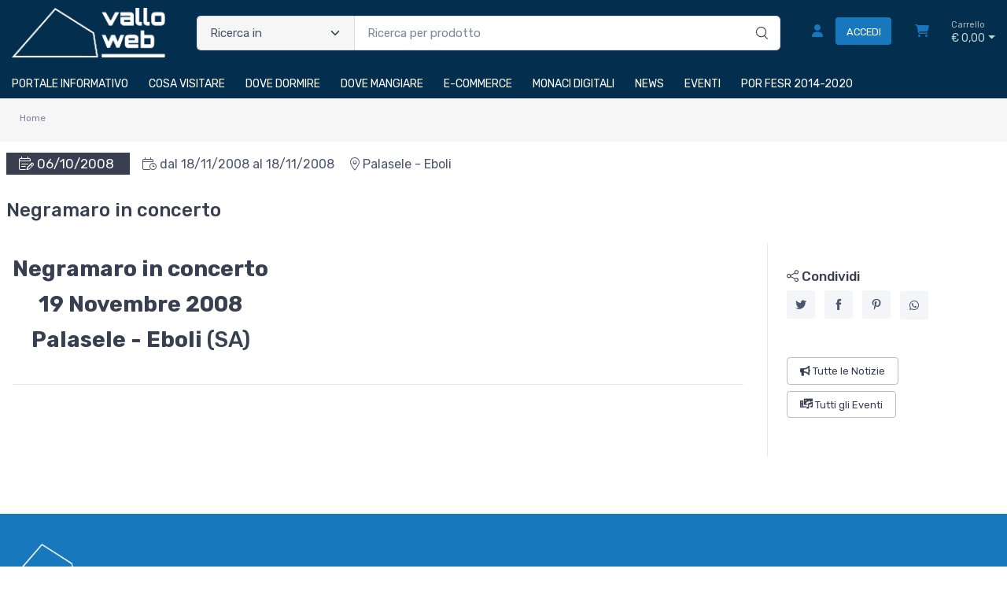

--- FILE ---
content_type: text/html; charset=utf-8
request_url: https://www.valloweb.com/events/2008-10-06/negramaro-in-concerto-NGZVCQ1YK-post
body_size: 23506
content:


<!DOCTYPE html>
<html lang="it">
    <head>
        <script type="text/javascript">
            var start = new Date();
            var staticloader = false;
            var fewsversion = "2.3.0";
            var apiversion = "2.2.1.5";
        </script>



        

        <meta charset="utf-8">
        <title>Negramaro in concerto</title>
        <meta name="description" content="" />
        <meta name="keywords" content="" />
        <meta name="author" content="Monaci Digitali srl" />
        <link rel="canonical" href="https://www.valloweb.com/events/2008-10-06/negramaro-in-concerto-NGZVCQ1YK-post" />
        <!-- Favicon and Touch Icons-->
        <link rel="icon" type="image/x-icon" href="https://cdn-it02.markeplay.com/media/images/cc75d103fca10ec258debdee7bcbaa1a64b558cb.png?v=1" />
        <link rel="shortcut icon" type="image/x-icon" href="https://cdn-it02.markeplay.com/media/images/cc75d103fca10ec258debdee7bcbaa1a64b558cb.png?v=1" />
        <link media="print" onload="this.media='screen'" onclick="" href="https://it-pkg-001.markeplay.com/pkget/3.0/prj30/main/rootcss?language=it&refhost=www.valloweb.com" rel="stylesheet" type="text/css"/>


        <!--PRELOADS-->        
        <link rel="preload" fetchpriority="high" as="image" href="/resources/logo" type="image/png">
        <link rel="preload" fetchpriority="high" as="image" href="/resources/footerlogo" type="image/png">


        <script async type="text/javascript" src="https://unpkg.com/js-datepicker"></script>
            <link media="screen" onload="this.media='all'" rel="stylesheet" type="text/css" href="https://it-pkg-001.markeplay.com/projects/masters/prj30\assets/css/theme.min.css"/>
            <link media="screen" onload="this.media='all'" rel="stylesheet" type="text/css" href="https://it-pkg-001.markeplay.com/projects/masters/prj30\assets/css/custom.css"/>
            <script type="text/javascript" src="https://it-pkg-001.markeplay.com/projects/masters/prj30\js/templatecommon.js"></script>
            <script type="text/javascript" src="https://it-pkg-001.markeplay.com/projects/masters/prj30\js/checkoutscripts.js"></script>
            
                <meta name="meta" property="og:type" content="article" />
            
                <meta name="meta" property="og:title" content="" />
            
                <meta name="meta" property="og:description" content="" />
            
                <meta name="meta" property="og:url" content="https://www.valloweb.com/events/2008-10-06/negramaro-in-concerto-NGZVCQ1YK-post" />
            


        <meta name="viewport" content="width=device-width, initial-scale=1">
        <link rel="manifest" href="site.webmanifest">
        
        <script type="text/javascript">
            var baseurl = window.location.protocol + "//" + window.location.hostname + "/";
            var sitelanguages = ['it'];
        </script>
        <div id="mp_trk_area_head" class="d-content">
            <script id='mp-tracker-script-id-1-mp-declare'></script>
<script type='text/javascript'>var mp_trackers = {};</script>
                <script id='mp-tracker-script-id-2-google_tag_manager'></script>

                <!-- Google Tag Manager -->                
                <script>(function(w,d,s,l,i){w[l]=w[l]||[];w[l].push({'gtm.start':
                new Date().getTime(),event:'gtm.js'});var f=d.getElementsByTagName(s)[0],
                j=d.createElement(s),dl=l!='dataLayer'?'&l='+l:'';j.async=true;j.src=
                'https://www.googletagmanager.com/gtm.js?id='+i+dl;f.parentNode.insertBefore(j,f);
                })(window,document,'script','dataLayer','GTM-P7TDHH6L');</script>
                <!-- End Google Tag Manager -->
                <script id='mp-tracker-script-id-4-facebook_pixel'></script>
        
<!-- Facebook Pixel Code -->
<script type='text/javascript'>
    facebook_pixel_apikey = '422829213697986';
    mp_trackers['facebook_pixel_apikey'] = '422829213697986';
</script>

<script>
  !function(f,b,e,v,n,t,s)
  {if(f.fbq)return;n=f.fbq=function(){n.callMethod?
  n.callMethod.apply(n,arguments):n.queue.push(arguments)};
  if(!f._fbq)f._fbq=n;n.push=n;n.loaded=!0;n.version='2.0';
  n.queue=[];t=b.createElement(e);t.async=!0;
  t.src=v;s=b.getElementsByTagName(e)[0];
  s.parentNode.insertBefore(t,s)}(window, document,'script','https://connect.facebook.net/en_US/fbevents.js');
  fbq('init', '422829213697986');
  fbq('track', 'PageView');
</script>
<noscript>
  <img height='1' width='1' style='display:none' src='https://www.facebook.com/tr?id=422829213697986&ev=PageView&noscript=1'/>
</noscript>
<!-- End Facebook Pixel Code -->
                <script id='mp-tracker-script-id-5-VerificaSearchConsole'></script>
<meta name="google-site-verification" content="X7-H4RXSw8i9Yhc9GZxIXwVon4y6qxeHFGjA_yKjvu4" />
                <script id='mp-tracker-script-id-6-Cookieyes'></script>
<!-- Start cookieyes banner --> <script id="cookieyes" type="text/javascript" src="https://cdn-cookieyes.com/client_data/319226f9e9af2a9661dd8e0d/script.js"></script> <!-- End cookieyes banner -->
                            
        </div>



    </head>

    <body class="handheld-toolbar-enabled fixed-menu">
        
            <input type="hidden" id="vdata-statics" value="[base64]/[base64]/[base64]/[base64]/[base64]/[base64]/dj0xIiwiZmF2aWNvbiI6Imh0dHBzOi8vY2RuLWl0MDIubWFya2VwbGF5LmNvbS9tZWRpYS9pbWFnZXMvY2M3NWQxMDNmY2ExMGVjMjU4ZGViZGVlN2JjYmFhMWE2NGI1NThjYi5wbmc/[base64]/[base64]" />
        



        <div class="d-contents">
            
            <div id="mp_trk_area_body_begin" class="d-contents">
                
            </div>
            
            <div class="d-contents" id="vlayout_application_body_top">      <!--VUE HERE-->                      
                <page-layout :data="data"></page-layout>
            </div>


            <div id="mp_trk_area_body" class="d-contents">
                <script id='mp-tracker-script-id-3-'></script>
        
                <!-- Google Tag Manager (noscript) -->
                <noscript>
                    <iframe src='https://www.googletagmanager.com/ns.html?id=GTM-P7TDHH6L' height='0' width='0' style='display:none;visibility:hidden'></iframe>
                </noscript>
                <script type='text/javascript'>
                    mp_trackers['google_tag_manager_key'] = 'GTM-P7TDHH6L';
                </script>
                <!-- End Google Tag Manager (noscript) -->
                    
            </div>
            
            <div id="mp_trk_area_footer_begin" class="d-contents">
                
            </div>
            <div class="d-contents" id="vlayout_application_body_center">      <!--VUE HERE-->
                <page-layout-footer :data="data"></page-layout-footer>
            </div>

            <div id="mp_trk_area_footer" class="d-content">
                
            </div>
            
            <div id="mp_trk_area_bottom_begin" class="d-content">
                
            </div>

            <div class="d-contents" id="vlayout_application_body_bottom">      <!--VUE HERE-->
                <page-layout-bottom :data="data"></page-layout-bottom>
            </div>

            <div id="mp_trk_area_bottom" class="d-content">
                
            </div>
        </div>


        <!--SCRIPTS-->
        <script src="https://cdnjs.cloudflare.com/ajax/libs/jquery/3.6.3/jquery.min.js"></script>
        <script src="https://cdnjs.cloudflare.com/ajax/libs/axios/1.4.0/axios.min.js"></script>

        

        <script src="https://feapi-cors-001.markeplay.com/resources/3.0/scripts/common?apiversion=2.2.1.5"></script>
        <script src="https://feapi-cors-001.markeplay.com/resources/3.0/scripts/api?apiversion=2.2.1.5"></script>

        <script src="https://it-pkg-001.markeplay.com/pkget/3.0/prj30/main?apiversion=2.2.1.5&language=it&refhost=www.valloweb.com"></script>




        <script id="dynamic_enso_scripts" type="text/javascript">

            function loadScript(src) {
                return new Promise((resolve, reject) => {
                    const script = document.createElement('script');
                    script.src = src;
                    script.onload = () => resolve(src);
                    script.onerror = () => reject(new Error(`Failed to load script: ${src}`));
                    document.head.appendChild(script);
                });
            }

            function initapplication() {
                //console.log("STARTED");
                //console.log(new Date() - start);
                start_vueapp(["#vlayout_application_body_top", "#vlayout_application_body_center", "#vlayout_application_body_bottom"]);
                staticloader = false;
                $("#vlayout_static_content").remove();
                $("#dynamic_enso_scripts").remove();
            }
            //initapplication();





        </script>


        <link media="print" onload="this.media='all'" rel="stylesheet" type="text/css" href="https://cdn-it02.markeplay.com/resources/assets/fontawesome/css/all.min.css"/>
            <link media="print" onload="this.media='all'" rel="stylesheet" type="text/css" href="https://cdn-it02.markeplay.com/resources/assets/fontawesome/css/sharp-solid.min.css"/>
            <script async type="text/javascript" src="https://it-pkg-001.markeplay.com/projects/masters/prj30\assets/js/plupload/js/plupload.full.min.js"></script>
            <script async type="text/javascript" src="https://static-eu.payments-amazon.com/checkout.js"></script>
            
            <script async src="https://cdn.jsdelivr.net/npm/vue/dist/vue.min.js" onload="initapplication()"></script>
        

        <link rel="stylesheet" type="text/css" href="/resources/customcss" />
        <script type="text/javascript" src="/resources/customjs"></script>
    </body>
</html>